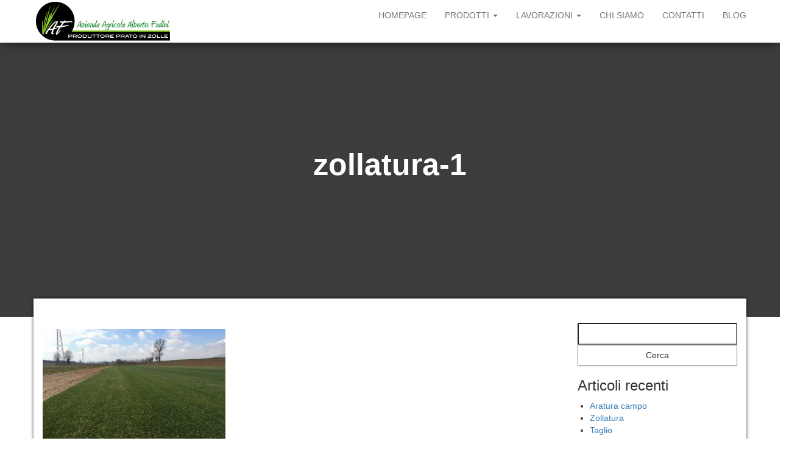

--- FILE ---
content_type: text/html; charset=UTF-8
request_url: https://www.pratoinzollefadini.it/zollatura-1/
body_size: 42741
content:
<!DOCTYPE html>
<html dir="ltr" lang="it-IT">
<head>
<meta http-equiv="content-type" content="text/html; charset=UTF-8" />
<meta http-equiv="X-UA-Compatible" content="IE=edge">
<meta name="viewport" content="width=device-width, initial-scale=1">
<link rel="pingback" href="https://www.pratoinzollefadini.it/xmlrpc.php" />
<title>zollatura-1 | Azienda Agricola Alberto Fadini | Produttori di tappeto erboso precoltivato | Druento TO</title>
<style>img:is([sizes="auto" i], [sizes^="auto," i]) { contain-intrinsic-size: 3000px 1500px }</style>
<!-- All in One SEO 4.9.3 - aioseo.com -->
<meta name="robots" content="max-image-preview:large" />
<meta name="author" content="gresio64"/>
<link rel="canonical" href="https://www.pratoinzollefadini.it/zollatura-1/" />
<meta name="generator" content="All in One SEO (AIOSEO) 4.9.3" />
<script type="application/ld+json" class="aioseo-schema">
{"@context":"https:\/\/schema.org","@graph":[{"@type":"BreadcrumbList","@id":"https:\/\/www.pratoinzollefadini.it\/zollatura-1\/#breadcrumblist","itemListElement":[{"@type":"ListItem","@id":"https:\/\/www.pratoinzollefadini.it#listItem","position":1,"name":"Home","item":"https:\/\/www.pratoinzollefadini.it","nextItem":{"@type":"ListItem","@id":"https:\/\/www.pratoinzollefadini.it\/zollatura-1\/#listItem","name":"zollatura-1"}},{"@type":"ListItem","@id":"https:\/\/www.pratoinzollefadini.it\/zollatura-1\/#listItem","position":2,"name":"zollatura-1","previousItem":{"@type":"ListItem","@id":"https:\/\/www.pratoinzollefadini.it#listItem","name":"Home"}}]},{"@type":"ItemPage","@id":"https:\/\/www.pratoinzollefadini.it\/zollatura-1\/#itempage","url":"https:\/\/www.pratoinzollefadini.it\/zollatura-1\/","name":"zollatura-1 | Azienda Agricola Alberto Fadini | Produttori di tappeto erboso precoltivato | Druento TO","inLanguage":"it-IT","isPartOf":{"@id":"https:\/\/www.pratoinzollefadini.it\/#website"},"breadcrumb":{"@id":"https:\/\/www.pratoinzollefadini.it\/zollatura-1\/#breadcrumblist"},"author":{"@id":"https:\/\/www.pratoinzollefadini.it\/author\/gresio64\/#author"},"creator":{"@id":"https:\/\/www.pratoinzollefadini.it\/author\/gresio64\/#author"},"datePublished":"2018-04-17T18:35:43+02:00","dateModified":"2018-04-17T18:35:43+02:00"},{"@type":"Organization","@id":"https:\/\/www.pratoinzollefadini.it\/#organization","name":"Azienda Agricola Alberto Fadini | Produttori di tappeto erboso precoltivato | Druento TO","description":"Produttori di tappeto erboso precoltivato","url":"https:\/\/www.pratoinzollefadini.it\/","logo":{"@type":"ImageObject","url":"https:\/\/www.pratoinzollefadini.it\/wp-content\/uploads\/2018\/07\/produttore-prato-zolle.png","@id":"https:\/\/www.pratoinzollefadini.it\/zollatura-1\/#organizationLogo","width":410,"height":127},"image":{"@id":"https:\/\/www.pratoinzollefadini.it\/zollatura-1\/#organizationLogo"}},{"@type":"Person","@id":"https:\/\/www.pratoinzollefadini.it\/author\/gresio64\/#author","url":"https:\/\/www.pratoinzollefadini.it\/author\/gresio64\/","name":"gresio64","image":{"@type":"ImageObject","@id":"https:\/\/www.pratoinzollefadini.it\/zollatura-1\/#authorImage","url":"https:\/\/secure.gravatar.com\/avatar\/182b6f447ca1fc6df755c4f2efcef70b05e24014543afbf4707d8c3af4e94929?s=96&d=mm&r=g","width":96,"height":96,"caption":"gresio64"}},{"@type":"WebSite","@id":"https:\/\/www.pratoinzollefadini.it\/#website","url":"https:\/\/www.pratoinzollefadini.it\/","name":"Azienda Agricola Alberto Fadini | Produttori di tappeto erboso precoltivato | Druento TO","description":"Produttori di tappeto erboso precoltivato","inLanguage":"it-IT","publisher":{"@id":"https:\/\/www.pratoinzollefadini.it\/#organization"}}]}
</script>
<!-- All in One SEO -->
<link rel="alternate" type="application/rss+xml" title="Azienda Agricola Alberto Fadini | Produttori di tappeto erboso precoltivato | Druento TO &raquo; Feed" href="https://www.pratoinzollefadini.it/feed/" />
<!-- <link rel='stylesheet' id='wp-block-library-css' href='https://www.pratoinzollefadini.it/wp-includes/css/dist/block-library/style.min.css?ver=6.8.3' type='text/css' media='all' /> -->
<link rel="stylesheet" type="text/css" href="//www.pratoinzollefadini.it/wp-content/cache/wpfc-minified/8x9s7vk6/4l6av.css" media="all"/>
<style id='classic-theme-styles-inline-css' type='text/css'>
/*! This file is auto-generated */
.wp-block-button__link{color:#fff;background-color:#32373c;border-radius:9999px;box-shadow:none;text-decoration:none;padding:calc(.667em + 2px) calc(1.333em + 2px);font-size:1.125em}.wp-block-file__button{background:#32373c;color:#fff;text-decoration:none}
</style>
<!-- <link rel='stylesheet' id='aioseo/css/src/vue/standalone/blocks/table-of-contents/global.scss-css' href='https://www.pratoinzollefadini.it/wp-content/plugins/all-in-one-seo-pack/dist/Lite/assets/css/table-of-contents/global.e90f6d47.css?ver=4.9.3' type='text/css' media='all' /> -->
<link rel="stylesheet" type="text/css" href="//www.pratoinzollefadini.it/wp-content/cache/wpfc-minified/ldzoii29/g4m61.css" media="all"/>
<style id='joinchat-button-style-inline-css' type='text/css'>
.wp-block-joinchat-button{border:none!important;text-align:center}.wp-block-joinchat-button figure{display:table;margin:0 auto;padding:0}.wp-block-joinchat-button figcaption{font:normal normal 400 .6em/2em var(--wp--preset--font-family--system-font,sans-serif);margin:0;padding:0}.wp-block-joinchat-button .joinchat-button__qr{background-color:#fff;border:6px solid #25d366;border-radius:30px;box-sizing:content-box;display:block;height:200px;margin:auto;overflow:hidden;padding:10px;width:200px}.wp-block-joinchat-button .joinchat-button__qr canvas,.wp-block-joinchat-button .joinchat-button__qr img{display:block;margin:auto}.wp-block-joinchat-button .joinchat-button__link{align-items:center;background-color:#25d366;border:6px solid #25d366;border-radius:30px;display:inline-flex;flex-flow:row nowrap;justify-content:center;line-height:1.25em;margin:0 auto;text-decoration:none}.wp-block-joinchat-button .joinchat-button__link:before{background:transparent var(--joinchat-ico) no-repeat center;background-size:100%;content:"";display:block;height:1.5em;margin:-.75em .75em -.75em 0;width:1.5em}.wp-block-joinchat-button figure+.joinchat-button__link{margin-top:10px}@media (orientation:landscape)and (min-height:481px),(orientation:portrait)and (min-width:481px){.wp-block-joinchat-button.joinchat-button--qr-only figure+.joinchat-button__link{display:none}}@media (max-width:480px),(orientation:landscape)and (max-height:480px){.wp-block-joinchat-button figure{display:none}}
</style>
<style id='global-styles-inline-css' type='text/css'>
:root{--wp--preset--aspect-ratio--square: 1;--wp--preset--aspect-ratio--4-3: 4/3;--wp--preset--aspect-ratio--3-4: 3/4;--wp--preset--aspect-ratio--3-2: 3/2;--wp--preset--aspect-ratio--2-3: 2/3;--wp--preset--aspect-ratio--16-9: 16/9;--wp--preset--aspect-ratio--9-16: 9/16;--wp--preset--color--black: #000000;--wp--preset--color--cyan-bluish-gray: #abb8c3;--wp--preset--color--white: #ffffff;--wp--preset--color--pale-pink: #f78da7;--wp--preset--color--vivid-red: #cf2e2e;--wp--preset--color--luminous-vivid-orange: #ff6900;--wp--preset--color--luminous-vivid-amber: #fcb900;--wp--preset--color--light-green-cyan: #7bdcb5;--wp--preset--color--vivid-green-cyan: #00d084;--wp--preset--color--pale-cyan-blue: #8ed1fc;--wp--preset--color--vivid-cyan-blue: #0693e3;--wp--preset--color--vivid-purple: #9b51e0;--wp--preset--gradient--vivid-cyan-blue-to-vivid-purple: linear-gradient(135deg,rgba(6,147,227,1) 0%,rgb(155,81,224) 100%);--wp--preset--gradient--light-green-cyan-to-vivid-green-cyan: linear-gradient(135deg,rgb(122,220,180) 0%,rgb(0,208,130) 100%);--wp--preset--gradient--luminous-vivid-amber-to-luminous-vivid-orange: linear-gradient(135deg,rgba(252,185,0,1) 0%,rgba(255,105,0,1) 100%);--wp--preset--gradient--luminous-vivid-orange-to-vivid-red: linear-gradient(135deg,rgba(255,105,0,1) 0%,rgb(207,46,46) 100%);--wp--preset--gradient--very-light-gray-to-cyan-bluish-gray: linear-gradient(135deg,rgb(238,238,238) 0%,rgb(169,184,195) 100%);--wp--preset--gradient--cool-to-warm-spectrum: linear-gradient(135deg,rgb(74,234,220) 0%,rgb(151,120,209) 20%,rgb(207,42,186) 40%,rgb(238,44,130) 60%,rgb(251,105,98) 80%,rgb(254,248,76) 100%);--wp--preset--gradient--blush-light-purple: linear-gradient(135deg,rgb(255,206,236) 0%,rgb(152,150,240) 100%);--wp--preset--gradient--blush-bordeaux: linear-gradient(135deg,rgb(254,205,165) 0%,rgb(254,45,45) 50%,rgb(107,0,62) 100%);--wp--preset--gradient--luminous-dusk: linear-gradient(135deg,rgb(255,203,112) 0%,rgb(199,81,192) 50%,rgb(65,88,208) 100%);--wp--preset--gradient--pale-ocean: linear-gradient(135deg,rgb(255,245,203) 0%,rgb(182,227,212) 50%,rgb(51,167,181) 100%);--wp--preset--gradient--electric-grass: linear-gradient(135deg,rgb(202,248,128) 0%,rgb(113,206,126) 100%);--wp--preset--gradient--midnight: linear-gradient(135deg,rgb(2,3,129) 0%,rgb(40,116,252) 100%);--wp--preset--font-size--small: 13px;--wp--preset--font-size--medium: 20px;--wp--preset--font-size--large: 36px;--wp--preset--font-size--x-large: 42px;--wp--preset--spacing--20: 0.44rem;--wp--preset--spacing--30: 0.67rem;--wp--preset--spacing--40: 1rem;--wp--preset--spacing--50: 1.5rem;--wp--preset--spacing--60: 2.25rem;--wp--preset--spacing--70: 3.38rem;--wp--preset--spacing--80: 5.06rem;--wp--preset--shadow--natural: 6px 6px 9px rgba(0, 0, 0, 0.2);--wp--preset--shadow--deep: 12px 12px 50px rgba(0, 0, 0, 0.4);--wp--preset--shadow--sharp: 6px 6px 0px rgba(0, 0, 0, 0.2);--wp--preset--shadow--outlined: 6px 6px 0px -3px rgba(255, 255, 255, 1), 6px 6px rgba(0, 0, 0, 1);--wp--preset--shadow--crisp: 6px 6px 0px rgba(0, 0, 0, 1);}:where(.is-layout-flex){gap: 0.5em;}:where(.is-layout-grid){gap: 0.5em;}body .is-layout-flex{display: flex;}.is-layout-flex{flex-wrap: wrap;align-items: center;}.is-layout-flex > :is(*, div){margin: 0;}body .is-layout-grid{display: grid;}.is-layout-grid > :is(*, div){margin: 0;}:where(.wp-block-columns.is-layout-flex){gap: 2em;}:where(.wp-block-columns.is-layout-grid){gap: 2em;}:where(.wp-block-post-template.is-layout-flex){gap: 1.25em;}:where(.wp-block-post-template.is-layout-grid){gap: 1.25em;}.has-black-color{color: var(--wp--preset--color--black) !important;}.has-cyan-bluish-gray-color{color: var(--wp--preset--color--cyan-bluish-gray) !important;}.has-white-color{color: var(--wp--preset--color--white) !important;}.has-pale-pink-color{color: var(--wp--preset--color--pale-pink) !important;}.has-vivid-red-color{color: var(--wp--preset--color--vivid-red) !important;}.has-luminous-vivid-orange-color{color: var(--wp--preset--color--luminous-vivid-orange) !important;}.has-luminous-vivid-amber-color{color: var(--wp--preset--color--luminous-vivid-amber) !important;}.has-light-green-cyan-color{color: var(--wp--preset--color--light-green-cyan) !important;}.has-vivid-green-cyan-color{color: var(--wp--preset--color--vivid-green-cyan) !important;}.has-pale-cyan-blue-color{color: var(--wp--preset--color--pale-cyan-blue) !important;}.has-vivid-cyan-blue-color{color: var(--wp--preset--color--vivid-cyan-blue) !important;}.has-vivid-purple-color{color: var(--wp--preset--color--vivid-purple) !important;}.has-black-background-color{background-color: var(--wp--preset--color--black) !important;}.has-cyan-bluish-gray-background-color{background-color: var(--wp--preset--color--cyan-bluish-gray) !important;}.has-white-background-color{background-color: var(--wp--preset--color--white) !important;}.has-pale-pink-background-color{background-color: var(--wp--preset--color--pale-pink) !important;}.has-vivid-red-background-color{background-color: var(--wp--preset--color--vivid-red) !important;}.has-luminous-vivid-orange-background-color{background-color: var(--wp--preset--color--luminous-vivid-orange) !important;}.has-luminous-vivid-amber-background-color{background-color: var(--wp--preset--color--luminous-vivid-amber) !important;}.has-light-green-cyan-background-color{background-color: var(--wp--preset--color--light-green-cyan) !important;}.has-vivid-green-cyan-background-color{background-color: var(--wp--preset--color--vivid-green-cyan) !important;}.has-pale-cyan-blue-background-color{background-color: var(--wp--preset--color--pale-cyan-blue) !important;}.has-vivid-cyan-blue-background-color{background-color: var(--wp--preset--color--vivid-cyan-blue) !important;}.has-vivid-purple-background-color{background-color: var(--wp--preset--color--vivid-purple) !important;}.has-black-border-color{border-color: var(--wp--preset--color--black) !important;}.has-cyan-bluish-gray-border-color{border-color: var(--wp--preset--color--cyan-bluish-gray) !important;}.has-white-border-color{border-color: var(--wp--preset--color--white) !important;}.has-pale-pink-border-color{border-color: var(--wp--preset--color--pale-pink) !important;}.has-vivid-red-border-color{border-color: var(--wp--preset--color--vivid-red) !important;}.has-luminous-vivid-orange-border-color{border-color: var(--wp--preset--color--luminous-vivid-orange) !important;}.has-luminous-vivid-amber-border-color{border-color: var(--wp--preset--color--luminous-vivid-amber) !important;}.has-light-green-cyan-border-color{border-color: var(--wp--preset--color--light-green-cyan) !important;}.has-vivid-green-cyan-border-color{border-color: var(--wp--preset--color--vivid-green-cyan) !important;}.has-pale-cyan-blue-border-color{border-color: var(--wp--preset--color--pale-cyan-blue) !important;}.has-vivid-cyan-blue-border-color{border-color: var(--wp--preset--color--vivid-cyan-blue) !important;}.has-vivid-purple-border-color{border-color: var(--wp--preset--color--vivid-purple) !important;}.has-vivid-cyan-blue-to-vivid-purple-gradient-background{background: var(--wp--preset--gradient--vivid-cyan-blue-to-vivid-purple) !important;}.has-light-green-cyan-to-vivid-green-cyan-gradient-background{background: var(--wp--preset--gradient--light-green-cyan-to-vivid-green-cyan) !important;}.has-luminous-vivid-amber-to-luminous-vivid-orange-gradient-background{background: var(--wp--preset--gradient--luminous-vivid-amber-to-luminous-vivid-orange) !important;}.has-luminous-vivid-orange-to-vivid-red-gradient-background{background: var(--wp--preset--gradient--luminous-vivid-orange-to-vivid-red) !important;}.has-very-light-gray-to-cyan-bluish-gray-gradient-background{background: var(--wp--preset--gradient--very-light-gray-to-cyan-bluish-gray) !important;}.has-cool-to-warm-spectrum-gradient-background{background: var(--wp--preset--gradient--cool-to-warm-spectrum) !important;}.has-blush-light-purple-gradient-background{background: var(--wp--preset--gradient--blush-light-purple) !important;}.has-blush-bordeaux-gradient-background{background: var(--wp--preset--gradient--blush-bordeaux) !important;}.has-luminous-dusk-gradient-background{background: var(--wp--preset--gradient--luminous-dusk) !important;}.has-pale-ocean-gradient-background{background: var(--wp--preset--gradient--pale-ocean) !important;}.has-electric-grass-gradient-background{background: var(--wp--preset--gradient--electric-grass) !important;}.has-midnight-gradient-background{background: var(--wp--preset--gradient--midnight) !important;}.has-small-font-size{font-size: var(--wp--preset--font-size--small) !important;}.has-medium-font-size{font-size: var(--wp--preset--font-size--medium) !important;}.has-large-font-size{font-size: var(--wp--preset--font-size--large) !important;}.has-x-large-font-size{font-size: var(--wp--preset--font-size--x-large) !important;}
:where(.wp-block-post-template.is-layout-flex){gap: 1.25em;}:where(.wp-block-post-template.is-layout-grid){gap: 1.25em;}
:where(.wp-block-columns.is-layout-flex){gap: 2em;}:where(.wp-block-columns.is-layout-grid){gap: 2em;}
:root :where(.wp-block-pullquote){font-size: 1.5em;line-height: 1.6;}
</style>
<!-- <link rel='stylesheet' id='cmplz-general-css' href='https://www.pratoinzollefadini.it/wp-content/plugins/complianz-gdpr/assets/css/cookieblocker.min.css?ver=1766005287' type='text/css' media='all' /> -->
<!-- <link rel='stylesheet' id='orbisius_ct_bulk_child_theme_parent_style-css' href='https://www.pratoinzollefadini.it/wp-content/themes/bulk/style.css?ver=1.0.11' type='text/css' media='all' /> -->
<!-- <link rel='stylesheet' id='orbisius_ct_bulk_child_theme_parent_style_child_style-css' href='https://www.pratoinzollefadini.it/wp-content/themes/bulk-child-theme/style.css?ver=1.0.6' type='text/css' media='all' /> -->
<!-- <link rel='stylesheet' id='bootstrap-css' href='https://www.pratoinzollefadini.it/wp-content/themes/bulk/css/bootstrap.css?ver=3.3.7' type='text/css' media='all' /> -->
<!-- <link rel='stylesheet' id='bulk-stylesheet-css' href='https://www.pratoinzollefadini.it/wp-content/themes/bulk-child-theme/style.css?ver=6.8.3' type='text/css' media='all' /> -->
<!-- <link rel='stylesheet' id='font-awesome-css' href='https://www.pratoinzollefadini.it/wp-content/themes/bulk/css/font-awesome.min.css?ver=4.7.0' type='text/css' media='all' /> -->
<!-- <link rel='stylesheet' id='embed-google-fonts-open-sans-css' href='https://www.pratoinzollefadini.it/wp-content/cache/embed-google-fonts/open-sans/_font.css?ver=1769377475' type='text/css' media='all' /> -->
<!-- <link rel='stylesheet' id='embed-google-fonts-noto-serif-css' href='https://www.pratoinzollefadini.it/wp-content/cache/embed-google-fonts/noto-serif/_font.css?ver=1769377475' type='text/css' media='all' /> -->
<!-- <link rel='stylesheet' id='embed-google-fonts-roboto-condensed-css' href='https://www.pratoinzollefadini.it/wp-content/cache/embed-google-fonts/roboto-condensed/_font.css?ver=1769377477' type='text/css' media='all' /> -->
<link rel="stylesheet" type="text/css" href="//www.pratoinzollefadini.it/wp-content/cache/wpfc-minified/12800iq1/c8d64.css" media="all"/>
<!--n2css--><!--n2js--><script src='//www.pratoinzollefadini.it/wp-content/cache/wpfc-minified/2m9e16wb/4l6av.js' type="text/javascript"></script>
<!-- <script type="text/javascript" src="https://www.pratoinzollefadini.it/wp-includes/js/jquery/jquery.min.js?ver=3.7.1" id="jquery-core-js"></script> -->
<!-- <script type="text/javascript" src="https://www.pratoinzollefadini.it/wp-includes/js/jquery/jquery-migrate.min.js?ver=3.4.1" id="jquery-migrate-js"></script> -->
<link rel="https://api.w.org/" href="https://www.pratoinzollefadini.it/wp-json/" /><link rel="alternate" title="JSON" type="application/json" href="https://www.pratoinzollefadini.it/wp-json/wp/v2/media/223" /><link rel="EditURI" type="application/rsd+xml" title="RSD" href="https://www.pratoinzollefadini.it/xmlrpc.php?rsd" />
<meta name="generator" content="WordPress 6.8.3" />
<link rel='shortlink' href='https://www.pratoinzollefadini.it/?p=223' />
<link rel="alternate" title="oEmbed (JSON)" type="application/json+oembed" href="https://www.pratoinzollefadini.it/wp-json/oembed/1.0/embed?url=https%3A%2F%2Fwww.pratoinzollefadini.it%2Fzollatura-1%2F" />
<link rel="alternate" title="oEmbed (XML)" type="text/xml+oembed" href="https://www.pratoinzollefadini.it/wp-json/oembed/1.0/embed?url=https%3A%2F%2Fwww.pratoinzollefadini.it%2Fzollatura-1%2F&#038;format=xml" />
<style>.cmplz-hidden {
display: none !important;
}</style>			<style type="text/css">
.site-branding-text {
padding: 0;
}
.site-branding-text .site-title,
.site-branding-text .site-description {
clip: rect(1px, 1px, 1px, 1px);
position: absolute;
}
</style>
<link rel="icon" href="https://www.pratoinzollefadini.it/wp-content/uploads/2018/07/pallino-120.png" sizes="32x32" />
<link rel="icon" href="https://www.pratoinzollefadini.it/wp-content/uploads/2018/07/pallino-120.png" sizes="192x192" />
<link rel="apple-touch-icon" href="https://www.pratoinzollefadini.it/wp-content/uploads/2018/07/pallino-120.png" />
<meta name="msapplication-TileImage" content="https://www.pratoinzollefadini.it/wp-content/uploads/2018/07/pallino-120.png" />
<style type="text/css" id="wp-custom-css">
.page-header {
padding-bottom: 9px;
margin: 40px 0 20px;
border-bottom: 0px solid #eeeeee !important;
}
@media (max-width: 768px) {
#cmplz-manage-consent .cmplz-manage-consent {
display: unset !important;
}
}
#cmplz-manage-consent .cmplz-manage-consent { 
bottom: -5px!important; 
}		</style>
</head>
<body data-cmplz=1 id="blog" class="attachment wp-singular attachment-template-default single single-attachment postid-223 attachmentid-223 attachment-jpeg wp-custom-logo wp-theme-bulk wp-child-theme-bulk-child-theme metaslider-plugin">
<div class="main-menu">
<nav id="site-navigation" class="navbar navbar-default navbar-fixed-top">     
<div class="container">   
<div class="navbar-header">
<div id="main-menu-panel" class="open-panel" data-panel="main-menu-panel">
<span></span>
<span></span>
<span></span>
</div>
<div class="site-header" >
<div class="site-branding-logo">
<a href="https://www.pratoinzollefadini.it/" class="custom-logo-link" rel="home"><img width="410" height="127" src="https://www.pratoinzollefadini.it/wp-content/uploads/2018/07/produttore-prato-zolle.png" class="custom-logo" alt="Azienda Agricola Alberto Fadini | Produttori di tappeto erboso precoltivato | Druento TO" decoding="async" fetchpriority="high" srcset="https://www.pratoinzollefadini.it/wp-content/uploads/2018/07/produttore-prato-zolle.png 410w, https://www.pratoinzollefadini.it/wp-content/uploads/2018/07/produttore-prato-zolle-300x93.png 300w" sizes="(max-width: 410px) 100vw, 410px" /></a>                    </div>
<div class="site-branding-text navbar-brand">
<p class="site-title"><a href="https://www.pratoinzollefadini.it/" rel="home">Azienda Agricola Alberto Fadini | Produttori di tappeto erboso precoltivato | Druento TO</a></p>
<p class="site-description">
Produttori di tappeto erboso precoltivato                            </p>
</div><!-- .site-branding-text -->
</div>
</div>  
<div class="menu-container"><ul id="menu-top-menu" class="nav navbar-nav navbar-right"><li id="menu-item-294" class="menu-item menu-item-type-custom menu-item-object-custom menu-item-home menu-item-294"><a title="Homepage" href="https://www.pratoinzollefadini.it/">Homepage</a></li>
<li id="menu-item-337" class="menu-item menu-item-type-post_type menu-item-object-page menu-item-has-children menu-item-337 dropdown"><a title="Prodotti" href="https://www.pratoinzollefadini.it/prodotti/" data-toggle="dropdown" class="dropdown-toggle">Prodotti <span class="caret"></span></a>
<ul role="menu" class=" dropdown-menu">
<li id="menu-item-342" class="menu-item menu-item-type-post_type menu-item-object-post menu-item-342"><a title="Mix meditterraneo Water Saver" href="https://www.pratoinzollefadini.it/prodotti/mix-meditterraneo-water-saver/">Mix meditterraneo Water Saver</a></li>
<li id="menu-item-343" class="menu-item menu-item-type-post_type menu-item-object-post menu-item-343"><a title="Mix stadium piu rpr" href="https://www.pratoinzollefadini.it/prodotti/mix-stadium-piu-rpr/">Mix stadium piu rpr</a></li>
</ul>
</li>
<li id="menu-item-338" class="menu-item menu-item-type-post_type menu-item-object-page menu-item-has-children menu-item-338 dropdown"><a title="Lavorazioni" href="https://www.pratoinzollefadini.it/lavorazioni/" data-toggle="dropdown" class="dropdown-toggle">Lavorazioni <span class="caret"></span></a>
<ul role="menu" class=" dropdown-menu">
<li id="menu-item-354" class="menu-item menu-item-type-post_type menu-item-object-post menu-item-354"><a title="Aratura campo" href="https://www.pratoinzollefadini.it/lavorazioni/aratura-campo/">Aratura campo</a></li>
<li id="menu-item-344" class="menu-item menu-item-type-post_type menu-item-object-post menu-item-344"><a title="Spianatura con livella laser" href="https://www.pratoinzollefadini.it/lavorazioni/spianatura-con-livella-laser/">Spianatura con livella laser</a></li>
<li id="menu-item-346" class="menu-item menu-item-type-post_type menu-item-object-post menu-item-346"><a title="Ripuntatura" href="https://www.pratoinzollefadini.it/lavorazioni/ripuntatura/">Ripuntatura</a></li>
<li id="menu-item-345" class="menu-item menu-item-type-post_type menu-item-object-post menu-item-345"><a title="Fresatura" href="https://www.pratoinzollefadini.it/lavorazioni/fresatura/">Fresatura</a></li>
<li id="menu-item-348" class="menu-item menu-item-type-post_type menu-item-object-post menu-item-348"><a title="Semina a spaglio" href="https://www.pratoinzollefadini.it/lavorazioni/semina-a-spaglio/">Semina a spaglio</a></li>
<li id="menu-item-353" class="menu-item menu-item-type-post_type menu-item-object-post menu-item-353"><a title="Irrigazione" href="https://www.pratoinzollefadini.it/lavorazioni/irrigazione/">Irrigazione</a></li>
<li id="menu-item-350" class="menu-item menu-item-type-post_type menu-item-object-post menu-item-350"><a title="Taglio" href="https://www.pratoinzollefadini.it/lavorazioni/taglio/">Taglio</a></li>
<li id="menu-item-349" class="menu-item menu-item-type-post_type menu-item-object-post menu-item-349"><a title="Zollatura" href="https://www.pratoinzollefadini.it/lavorazioni/zollatura/">Zollatura</a></li>
</ul>
</li>
<li id="menu-item-339" class="menu-item menu-item-type-post_type menu-item-object-page menu-item-339"><a title="Chi siamo" href="https://www.pratoinzollefadini.it/chi-siamo/">Chi siamo</a></li>
<li id="menu-item-341" class="menu-item menu-item-type-post_type menu-item-object-page menu-item-341"><a title="Contatti" href="https://www.pratoinzollefadini.it/contatti/">Contatti</a></li>
<li id="menu-item-340" class="menu-item menu-item-type-post_type menu-item-object-page current_page_parent menu-item-340"><a title="Blog" href="https://www.pratoinzollefadini.it/blog/">Blog</a></li>
</ul></div>        </div>    
</nav> 
</div>
<div class="page-area">	
<div class="top-header text-center">
<header class="header-title container">
<h1 class="page-header">                                
zollatura-1                          
</h1>
<div class="post-meta">
<span class="posted-on">Pubblicato il <a href="https://www.pratoinzollefadini.it/zollatura-1/" rel="bookmark"><time class="entry-date published updated" datetime="2018-04-17T18:35:43+02:00">17 Aprile 2018</time></a></span><span class="byline"> di <a href="https://www.pratoinzollefadini.it/author/gresio64/">gresio64</a></span>					</div>
</header>
</div>
<div id="bulk-content" class="container main-container" role="main">
<!-- start content container -->
<div class="row">      
<article class="col-md-9">
<div class="post-223 attachment type-attachment status-inherit hentry">
<div class="single-content"> 
<div class="single-entry-summary">
<p class="attachment"><a href='https://www.pratoinzollefadini.it/wp-content/uploads/2018/04/zollatura-1.jpeg'><img decoding="async" width="300" height="225" src="https://www.pratoinzollefadini.it/wp-content/uploads/2018/04/zollatura-1-300x225.jpeg" class="attachment-medium size-medium" alt="" srcset="https://www.pratoinzollefadini.it/wp-content/uploads/2018/04/zollatura-1-300x225.jpeg 300w, https://www.pratoinzollefadini.it/wp-content/uploads/2018/04/zollatura-1-768x576.jpeg 768w, https://www.pratoinzollefadini.it/wp-content/uploads/2018/04/zollatura-1.jpeg 1024w" sizes="(max-width: 300px) 100vw, 300px" /></a></p>
<div class="hatom-extra"><span class="entry-title">zollatura-1</span>
ultima modifica: <span class="updated"> 2018-04-17T18:35:43+02:00</span>
da <span class="author vcard"><span class="fn">gresio64</span></span></div> 
</div><!-- .single-entry-summary -->
</div>
<div class="single-footer row">
<div class="col-md-4">
<div class="postauthor-container">			  
<div class="postauthor-title">
<h4 class="about">
Info sull&#039;autore		</h4>
<div class="">
<span class="fn">
<a href="https://www.pratoinzollefadini.it/author/gresio64/" title="Articoli scritti da gresio64" rel="author">gresio64</a>			</span>
</div> 				
</div>        	
<div class="postauthor-content">	             						           
<p>
</p>					
</div>	 		
</div>
</div>
<div class="col-md-8">
</div>
</div>
</div>        
</article> 
<aside id="sidebar" class="col-md-3" role="complementary">
<div id="search-2" class="widget widget_search"><form role="search" method="get" id="searchform" class="searchform" action="https://www.pratoinzollefadini.it/">
<div>
<label class="screen-reader-text" for="s">Ricerca per:</label>
<input type="text" value="" name="s" id="s" />
<input type="submit" id="searchsubmit" value="Cerca" />
</div>
</form></div>
<div id="recent-posts-2" class="widget widget_recent_entries">
<h3 class="widget-title">Articoli recenti</h3>
<ul>
<li>
<a href="https://www.pratoinzollefadini.it/lavorazioni/aratura-campo/">Aratura campo</a>
</li>
<li>
<a href="https://www.pratoinzollefadini.it/lavorazioni/zollatura/">Zollatura</a>
</li>
<li>
<a href="https://www.pratoinzollefadini.it/lavorazioni/taglio/">Taglio</a>
</li>
<li>
<a href="https://www.pratoinzollefadini.it/lavorazioni/irrigazione/">Irrigazione</a>
</li>
<li>
<a href="https://www.pratoinzollefadini.it/lavorazioni/semina-a-spaglio/">Semina a spaglio</a>
</li>
</ul>
</div><div id="categories-2" class="widget widget_categories"><h3 class="widget-title">Categorie</h3>
<ul>
<li class="cat-item cat-item-2"><a href="https://www.pratoinzollefadini.it/./lavorazioni/">Lavorazioni</a>
</li>
<li class="cat-item cat-item-3"><a href="https://www.pratoinzollefadini.it/./prodotti/">Prodotti</a>
</li>
</ul>
</div>	</aside>
</div>
<!-- end content container -->
<script type="text/javascript" src="https://www.pratoinzollefadini.it/stats/php-stats.js.php"></script>
<noscript><img src="https://www.pratoinzollefadini.it/stats/php-stats.php" border="0" alt=""></noscript>
</div>
<footer id="colophon" class="footer-credits container-fluid row">
<div class="container">
<p class="footer-credits-text text-center">
Proudly powered by <a href="https://wordpress.org/">WordPress</a>			<span class="sep"> | </span>
Tema: <a href="https://themes4wp.com/">Bulk</a>		</p> 
</div>     
<p align="center"><strong>Azienda Agricola Alberto Fadini<br />Vivaio: Strada della barra - Sede Legale: Strada Trognani 33<br />10040 Druento (TO) - Italia <br />Telefono: +39.349 345 6594 - Email: <a href="mailto:info@pratoinzollefadini.it" target="_blank" rel="noopener">info@pratoinzollefadini.it</a> <br /></strong><a href="https://www.pratoinzollefadini.it/privacy-policy/" target="_blank" rel="noopener">Privacy</a> - <a href="https://www.pratoinzollefadini.it/cookie-policy-ue/" target="_blank" rel="noopener">Cookies</a> - P.Iva 11329300013 - Grafica &amp; Hosting by <a href="http://www.bsnewline.com" target="_blank" rel="noopener">Bsnewline</a></p>
</footer>
<!-- end main container -->
</div>
<script type="speculationrules">
{"prefetch":[{"source":"document","where":{"and":[{"href_matches":"\/*"},{"not":{"href_matches":["\/wp-*.php","\/wp-admin\/*","\/wp-content\/uploads\/*","\/wp-content\/*","\/wp-content\/plugins\/*","\/wp-content\/themes\/bulk-child-theme\/*","\/wp-content\/themes\/bulk\/*","\/*\\?(.+)"]}},{"not":{"selector_matches":"a[rel~=\"nofollow\"]"}},{"not":{"selector_matches":".no-prefetch, .no-prefetch a"}}]},"eagerness":"conservative"}]}
</script>
<!-- Consent Management powered by Complianz | GDPR/CCPA Cookie Consent https://wordpress.org/plugins/complianz-gdpr -->
<div id="cmplz-cookiebanner-container"><div class="cmplz-cookiebanner cmplz-hidden banner-1 bottom-right-view-preferences optin cmplz-bottom-left cmplz-categories-type-view-preferences" aria-modal="true" data-nosnippet="true" role="dialog" aria-live="polite" aria-labelledby="cmplz-header-1-optin" aria-describedby="cmplz-message-1-optin">
<div class="cmplz-header">
<div class="cmplz-logo"></div>
<div class="cmplz-title" id="cmplz-header-1-optin">Gestisci Consenso Cookie</div>
<div class="cmplz-close" tabindex="0" role="button" aria-label="Chiudi la finestra di dialogo">
<svg aria-hidden="true" focusable="false" data-prefix="fas" data-icon="times" class="svg-inline--fa fa-times fa-w-11" role="img" xmlns="http://www.w3.org/2000/svg" viewBox="0 0 352 512"><path fill="currentColor" d="M242.72 256l100.07-100.07c12.28-12.28 12.28-32.19 0-44.48l-22.24-22.24c-12.28-12.28-32.19-12.28-44.48 0L176 189.28 75.93 89.21c-12.28-12.28-32.19-12.28-44.48 0L9.21 111.45c-12.28 12.28-12.28 32.19 0 44.48L109.28 256 9.21 356.07c-12.28 12.28-12.28 32.19 0 44.48l22.24 22.24c12.28 12.28 32.2 12.28 44.48 0L176 322.72l100.07 100.07c12.28 12.28 32.2 12.28 44.48 0l22.24-22.24c12.28-12.28 12.28-32.19 0-44.48L242.72 256z"></path></svg>
</div>
</div>
<div class="cmplz-divider cmplz-divider-header"></div>
<div class="cmplz-body">
<div class="cmplz-message" id="cmplz-message-1-optin">Per fornire le migliori esperienze, utilizziamo tecnologie come i cookie per memorizzare e/o accedere alle informazioni del dispositivo. Il consenso a queste tecnologie ci permetterà di elaborare dati come il comportamento di navigazione o ID unici su questo sito. Non acconsentire o ritirare il consenso può influire negativamente su alcune caratteristiche e funzioni.</div>
<!-- categories start -->
<div class="cmplz-categories">
<details class="cmplz-category cmplz-functional" >
<summary>
<span class="cmplz-category-header">
<span class="cmplz-category-title">Funzionale</span>
<span class='cmplz-always-active'>
<span class="cmplz-banner-checkbox">
<input type="checkbox"
id="cmplz-functional-optin"
data-category="cmplz_functional"
class="cmplz-consent-checkbox cmplz-functional"
size="40"
value="1"/>
<label class="cmplz-label" for="cmplz-functional-optin"><span class="screen-reader-text">Funzionale</span></label>
</span>
Sempre attivo							</span>
<span class="cmplz-icon cmplz-open">
<svg xmlns="http://www.w3.org/2000/svg" viewBox="0 0 448 512"  height="18" ><path d="M224 416c-8.188 0-16.38-3.125-22.62-9.375l-192-192c-12.5-12.5-12.5-32.75 0-45.25s32.75-12.5 45.25 0L224 338.8l169.4-169.4c12.5-12.5 32.75-12.5 45.25 0s12.5 32.75 0 45.25l-192 192C240.4 412.9 232.2 416 224 416z"/></svg>
</span>
</span>
</summary>
<div class="cmplz-description">
<span class="cmplz-description-functional">L'archiviazione tecnica o l'accesso sono strettamente necessari al fine legittimo di consentire l'uso di un servizio specifico esplicitamente richiesto dall'abbonato o dall'utente, o al solo scopo di effettuare la trasmissione di una comunicazione su una rete di comunicazione elettronica.</span>
</div>
</details>
<details class="cmplz-category cmplz-preferences" >
<summary>
<span class="cmplz-category-header">
<span class="cmplz-category-title">Preferenze</span>
<span class="cmplz-banner-checkbox">
<input type="checkbox"
id="cmplz-preferences-optin"
data-category="cmplz_preferences"
class="cmplz-consent-checkbox cmplz-preferences"
size="40"
value="1"/>
<label class="cmplz-label" for="cmplz-preferences-optin"><span class="screen-reader-text">Preferenze</span></label>
</span>
<span class="cmplz-icon cmplz-open">
<svg xmlns="http://www.w3.org/2000/svg" viewBox="0 0 448 512"  height="18" ><path d="M224 416c-8.188 0-16.38-3.125-22.62-9.375l-192-192c-12.5-12.5-12.5-32.75 0-45.25s32.75-12.5 45.25 0L224 338.8l169.4-169.4c12.5-12.5 32.75-12.5 45.25 0s12.5 32.75 0 45.25l-192 192C240.4 412.9 232.2 416 224 416z"/></svg>
</span>
</span>
</summary>
<div class="cmplz-description">
<span class="cmplz-description-preferences">L'archiviazione tecnica o l'accesso sono necessari per lo scopo legittimo di memorizzare le preferenze che non sono richieste dall'abbonato o dall'utente.</span>
</div>
</details>
<details class="cmplz-category cmplz-statistics" >
<summary>
<span class="cmplz-category-header">
<span class="cmplz-category-title">Statistiche</span>
<span class="cmplz-banner-checkbox">
<input type="checkbox"
id="cmplz-statistics-optin"
data-category="cmplz_statistics"
class="cmplz-consent-checkbox cmplz-statistics"
size="40"
value="1"/>
<label class="cmplz-label" for="cmplz-statistics-optin"><span class="screen-reader-text">Statistiche</span></label>
</span>
<span class="cmplz-icon cmplz-open">
<svg xmlns="http://www.w3.org/2000/svg" viewBox="0 0 448 512"  height="18" ><path d="M224 416c-8.188 0-16.38-3.125-22.62-9.375l-192-192c-12.5-12.5-12.5-32.75 0-45.25s32.75-12.5 45.25 0L224 338.8l169.4-169.4c12.5-12.5 32.75-12.5 45.25 0s12.5 32.75 0 45.25l-192 192C240.4 412.9 232.2 416 224 416z"/></svg>
</span>
</span>
</summary>
<div class="cmplz-description">
<span class="cmplz-description-statistics">L'archiviazione tecnica o l'accesso che viene utilizzato esclusivamente per scopi statistici.</span>
<span class="cmplz-description-statistics-anonymous">L'archiviazione tecnica o l'accesso che viene utilizzato esclusivamente per scopi statistici anonimi. Senza un mandato di comparizione, una conformità volontaria da parte del vostro Fornitore di Servizi Internet, o ulteriori registrazioni da parte di terzi, le informazioni memorizzate o recuperate per questo scopo da sole non possono di solito essere utilizzate per l'identificazione.</span>
</div>
</details>
<details class="cmplz-category cmplz-marketing" >
<summary>
<span class="cmplz-category-header">
<span class="cmplz-category-title">Marketing</span>
<span class="cmplz-banner-checkbox">
<input type="checkbox"
id="cmplz-marketing-optin"
data-category="cmplz_marketing"
class="cmplz-consent-checkbox cmplz-marketing"
size="40"
value="1"/>
<label class="cmplz-label" for="cmplz-marketing-optin"><span class="screen-reader-text">Marketing</span></label>
</span>
<span class="cmplz-icon cmplz-open">
<svg xmlns="http://www.w3.org/2000/svg" viewBox="0 0 448 512"  height="18" ><path d="M224 416c-8.188 0-16.38-3.125-22.62-9.375l-192-192c-12.5-12.5-12.5-32.75 0-45.25s32.75-12.5 45.25 0L224 338.8l169.4-169.4c12.5-12.5 32.75-12.5 45.25 0s12.5 32.75 0 45.25l-192 192C240.4 412.9 232.2 416 224 416z"/></svg>
</span>
</span>
</summary>
<div class="cmplz-description">
<span class="cmplz-description-marketing">L'archiviazione tecnica o l'accesso sono necessari per creare profili di utenti per inviare pubblicità, o per tracciare l'utente su un sito web o su diversi siti web per scopi di marketing simili.</span>
</div>
</details>
</div><!-- categories end -->
</div>
<div class="cmplz-links cmplz-information">
<ul>
<li><a class="cmplz-link cmplz-manage-options cookie-statement" href="#" data-relative_url="#cmplz-manage-consent-container">Gestisci opzioni</a></li>
<li><a class="cmplz-link cmplz-manage-third-parties cookie-statement" href="#" data-relative_url="#cmplz-cookies-overview">Gestisci servizi</a></li>
<li><a class="cmplz-link cmplz-manage-vendors tcf cookie-statement" href="#" data-relative_url="#cmplz-tcf-wrapper">Gestisci {vendor_count} fornitori</a></li>
<li><a class="cmplz-link cmplz-external cmplz-read-more-purposes tcf" target="_blank" rel="noopener noreferrer nofollow" href="https://cookiedatabase.org/tcf/purposes/" aria-label="Read more about TCF purposes on Cookie Database">Per saperne di più su questi scopi</a></li>
</ul>
</div>
<div class="cmplz-divider cmplz-footer"></div>
<div class="cmplz-buttons">
<button class="cmplz-btn cmplz-accept">Accetta</button>
<button class="cmplz-btn cmplz-deny">Nega</button>
<button class="cmplz-btn cmplz-view-preferences">Visualizza le preferenze</button>
<button class="cmplz-btn cmplz-save-preferences">Salva preferenze</button>
<a class="cmplz-btn cmplz-manage-options tcf cookie-statement" href="#" data-relative_url="#cmplz-manage-consent-container">Visualizza le preferenze</a>
</div>
<div class="cmplz-documents cmplz-links">
<ul>
<li><a class="cmplz-link cookie-statement" href="#" data-relative_url="">{title}</a></li>
<li><a class="cmplz-link privacy-statement" href="#" data-relative_url="">{title}</a></li>
<li><a class="cmplz-link impressum" href="#" data-relative_url="">{title}</a></li>
</ul>
</div>
</div>
</div>
<div id="cmplz-manage-consent" data-nosnippet="true"><button class="cmplz-btn cmplz-hidden cmplz-manage-consent manage-consent-1">Gestisci consenso</button>
</div>
<div class="joinchat joinchat--right joinchat--btn" data-settings='{"telephone":"393493456594","mobile_only":false,"button_delay":3,"whatsapp_web":false,"qr":false,"message_views":2,"message_delay":10,"message_badge":false,"message_send":"Salve, avrei bisogno di alcune informazioni https://www.pratoinzollefadini.it/zollatura-1/","message_hash":""}' hidden aria-hidden="false">
<div class="joinchat__button" role="button" tabindex="0" aria-label="WhatsApp contact">
</div>
</div>
<!-- <link rel='stylesheet' id='joinchat-css' href='https://www.pratoinzollefadini.it/wp-content/plugins/creame-whatsapp-me/public/css/joinchat-btn.min.css?ver=6.0.10' type='text/css' media='all' /> -->
<link rel="stylesheet" type="text/css" href="//www.pratoinzollefadini.it/wp-content/cache/wpfc-minified/f6ch0q1t/4l6av.css" media="all"/>
<style id='joinchat-inline-css' type='text/css'>
.joinchat{--ch:142;--cs:70%;--cl:49%;--bw:1}
</style>
<script type="text/javascript" src="https://www.pratoinzollefadini.it/wp-content/themes/bulk/js/bootstrap.min.js?ver=3.3.7" id="bootstrap-js"></script>
<script type="text/javascript" src="https://www.pratoinzollefadini.it/wp-content/themes/bulk/js/customscript.js?ver=1.0.10" id="bulk-theme-js-js"></script>
<script type="text/javascript" src="https://www.pratoinzollefadini.it/wp-content/plugins/creame-whatsapp-me/public/js/joinchat.min.js?ver=6.0.10" id="joinchat-js" defer="defer" data-wp-strategy="defer"></script>
<script type="text/javascript" id="cmplz-cookiebanner-js-extra">
/* <![CDATA[ */
var complianz = {"prefix":"cmplz_","user_banner_id":"1","set_cookies":[],"block_ajax_content":"0","banner_version":"36","version":"7.4.4.2","store_consent":"","do_not_track_enabled":"","consenttype":"optin","region":"eu","geoip":"","dismiss_timeout":"","disable_cookiebanner":"","soft_cookiewall":"","dismiss_on_scroll":"","cookie_expiry":"1","url":"https:\/\/www.pratoinzollefadini.it\/wp-json\/complianz\/v1\/","locale":"lang=it&locale=it_IT","set_cookies_on_root":"0","cookie_domain":"","current_policy_id":"22","cookie_path":"\/","categories":{"statistics":"statistiche","marketing":"marketing"},"tcf_active":"","placeholdertext":"Fai clic per accettare i cookie {category} e abilitare questo contenuto","css_file":"https:\/\/www.pratoinzollefadini.it\/wp-content\/uploads\/complianz\/css\/banner-{banner_id}-{type}.css?v=36","page_links":{"eu":{"cookie-statement":{"title":"Cookie Policy ","url":"https:\/\/www.pratoinzollefadini.it\/cookie-policy-ue\/"},"privacy-statement":{"title":"Privacy Policy","url":"https:\/\/www.pratoinzollefadini.it\/privacy-policy\/"}}},"tm_categories":"","forceEnableStats":"1","preview":"","clean_cookies":"","aria_label":"Fai clic per accettare i cookie {category} e abilitare questo contenuto"};
/* ]]> */
</script>
<script defer type="text/javascript" src="https://www.pratoinzollefadini.it/wp-content/plugins/complianz-gdpr/cookiebanner/js/complianz.min.js?ver=1766005303" id="cmplz-cookiebanner-js"></script>
</body>
</html><!-- WP Fastest Cache file was created in 4.514 seconds, on 25 January 2026 @ 22:44 --><!-- need to refresh to see cached version -->

--- FILE ---
content_type: text/html; charset=UTF-8
request_url: https://www.pratoinzollefadini.it/stats/php-stats.js.php
body_size: 654
content:

if(document.referrer){
  var f=document.referrer;
}else{
  var f=top.document.referrer;
}
f=escape(f);
f=f.replace(/&/g,'%A7%A7');
if((f=='null') || (f=='unknown') || (f=='undefined')) f='';
var w=screen.width;
var h=screen.height;
var rand=Math.round(100000*Math.random());
var browser=navigator.appName;
var t=escape(document.title);
var NS_url="";
if(browser!="Netscape") c=screen.colorDepth; else c=screen.pixelDepth;
NS_url=document.URL;
NS_url=escape(NS_url);
NS_url=NS_url.replace(/&/g,'%A7%A7');

function getCookie(Name) {
	var search = Name + '=';
	if (document.cookie.length > 0) {
		offset = document.cookie.indexOf(search);
		if (offset != -1) {
			offset += search.length;
			end = document.cookie.indexOf(';', offset);
			if (end == -1)
				end = document.cookie.length;
			return unescape(document.cookie.substring(offset, end));
		}
	}
	return '0';
}

var rettime = getCookie('ps_rettime');
var returns = getCookie('ps_returns');
rettime = parseInt(rettime);	// Converte stringa in intero
returns = parseInt(returns);
var mytime = new Date().getTime();
mytime = Math.floor(mytime / 1000);
mytime = parseInt(mytime);

var newret = 0;
if (rettime==0 || returns==0)	// Prima visita
{
	rettime = mytime;
	returns = 1;
}
else
{
	if (rettime && ((mytime-rettime) > 14400))
	{
		newret = 1;				// Nuovo ritorno: va incrementato il contatore giornaliero
		returns=returns+1;
	}
}

var exdate = new Date();
exdate.setDate(exdate.getDate() + 30);
document.cookie = "ps_rettime="+mytime+";path=/;expires="+exdate.toUTCString();
document.cookie = "ps_returns="+returns+";path=/;expires="+exdate.toUTCString();

var sc1="<script language='javascript' src='https://www.pratoinzollefadini.it/stats/php-stats.php?w="+w+"&amp;h="+h+"&amp;c="+c+"&amp;f="+f+"&amp;NS_url="+NS_url+"&amp;t="+t+"&amp;ps_rettime="+rettime+"&amp;ps_returns="+returns+"&amp;ps_newret="+newret+"'></script>";
document.write(sc1);